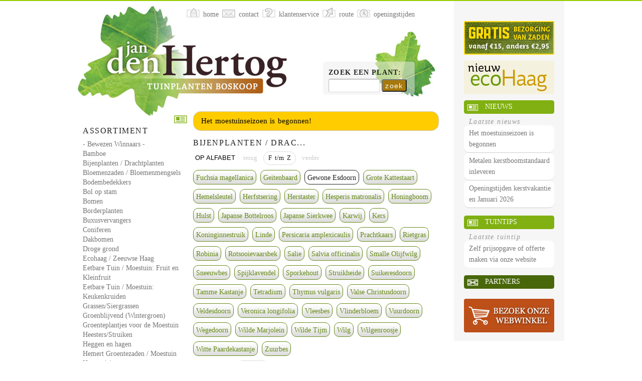

--- FILE ---
content_type: text/html; charset=UTF-8
request_url: https://jandenhertog.nl/assortiment/bijenplanten/15/pseudoplatanus
body_size: 5744
content:
<!DOCTYPE html>
<html lang="nl" xml:lang="nl" xmlns="http://www.w3.org/1999/xhtml">
<head>
<meta http-equiv="Content-Type" content="text/html; charset=utf-8" />
<meta name="msapplication-TileColor" content="#80b011"/> 
<meta name="robots" content="index,follow" />
<meta name="msapplication-TileImage" content="/img/tile.png"/>
<meta name="viewport" content="width=device-width, initial-scale=1.0">
<link href="/img/favicon.ico" rel="shortcut icon" type="image/x-icon" />
<title>Jan den Hertog - Tuinplanten Boskoop</title>
<link href="/css/screen.css" rel="stylesheet" type="text/css" media="all and (min-width: 970px)" />
<link href="/css/kleinscherm.css" rel="stylesheet" type="text/css" media="screen and (max-width: 970px)" />
<link href="/css/print.css" rel="stylesheet" type="text/css" media="print" />
	<style type="text/css"> 
	ul.lightbox {
		top:265px; /* vanwege alert */
	}
	.alert p a {
		color: #000;
	}
    </style>
	    <script type="text/javascript" src="/js/switch.js"></script>
	
</head>
<body>
<div id="stickyWrapper">
<div id="topDiv">&nbsp;</div>
<div id="outerWrapper">
<div id="logo"><img class="noprint logo" src="/img/logo.jpg" alt="Jan den Hertog - Tuinplanten Boskoop" /></div>
<div id="header" class="noprint">
<!--Facebook-->
<!--<div id="fb-root"></div>
<script async defer crossorigin="anonymous" src="https://connect.facebook.net/nl_NL/sdk.js#xfbml=1&version=v8.0"></script>-->
	<!--Einde Facebook-->
<ul>
<li><a class="home" href="/home"><span>home</span></a></li>
<li><a class="contact" href="/contact"><span>contact</span></a></li>
<li><a class="service" href="/service/index"><span>klantenservice</span></a></li>
<li><a class="route" href="/route"><span>route</span></a></li>
<li><a class="tijd" href="/openingstijden"><span>openingstijden</span></a></li>
</ul>
</div><!-- END header -->

<div id="contentWrapper">
<div id="leftColumn">
<img class="print" src="/img/logosmall.jpg" alt="Jan den Hertog - Tuinplanten Boskoop" />
<div id="assortiment" class="box">
<h3>Assortiment</h3>
<ul>
		<li><a href="/assortiment/provenwinners/0/bluechip">- Bewezen Winnaars -</a></li>
				<li><a href="/assortiment/bamboe/0/fargesia">Bamboe</a></li>
				<li><a href="/assortiment/bijenplanten/0/campestre">Bijenplanten / Drachtplanten </a></li>
				<li><a href="/assortiment/bloemenzaden/0/sperliwildebloemenmix">Bloemenzaden / Bloemenmengsels</a></li>
				<li><a href="/assortiment/bodembedekker/0/andoorn">Bodembedekkers</a></li>
				<li><a href="/assortiment/bolvormen/0/bol-es">Bol op stam</a></li>
				<li><a href="/assortiment/boom/0/abeel">Bomen</a></li>
				<li><a href="/assortiment/borderplant/0/baptisia">Borderplanten</a></li>
				<li><a href="/assortiment/buxusvervanger/0/beukenhaag">Buxusvervangers</a></li>
				<li><a href="/assortiment/coniferen/0/zilverspar">Coniferen</a></li>
				<li><a href="/assortiment/dakbomen/0/dakamberboom">Dakbomen</a></li>
				<li><a href="/assortiment/droog/0/robinia">Droge grond</a></li>
				<li><a href="/assortiment/ecohaag/0/ecohaagbasis">Ecohaag / Zeeuwse Haag</a></li>
				<li><a href="/assortiment/kleinfruit/0/aalbes">Eetbare Tuin / Moestuin: Fruit en Kleinfruit</a></li>
				<li><a href="/assortiment/kruiden/0/absinthium">Eetbare Tuin / Moestuin: Keukenkruiden</a></li>
				<li><a href="/assortiment/siergras/0/ammophila">Grassen/Siergrassen</a></li>
				<li><a href="/assortiment/wintergroen/0/bladhoudendekamperfoelie">Groenblijvend (Wintergroen)</a></li>
				<li><a href="/assortiment/groenteplantjes/0/moestuinaardbei">Groenteplantjes voor de Moestuin</a></li>
				<li><a href="/assortiment/heester/0/abelia">Heesters/Struiken</a></li>
				<li><a href="/assortiment/heggen/0/haagkrent">Heggen en hagen</a></li>
				<li><a href="/assortiment/hemertzaden/0/hemertaardbei">Hemert Groentezaden / Moestuin</a></li>
				<li><a href="/assortiment/hydrangea/0/annabelle">Hortensia's</a></li>
				<li><a href="/assortiment/klimplanten/0/akebia">Klimplanten</a></li>
				<li><a href="/assortiment/leibomen/0/wintergroeneleiboom">Leibomen</a></li>
				<li><a href="/assortiment/dakbomen/0/dakamberboom">Parasolbomen</a></li>
				<li><a href="/assortiment/rotsplant/0/inula">Rotsplanten</a></li>
				<li><a href="/assortiment/roos/0/klimrozen">Rozen</a></li>
				<li><a href="/assortiment/schaduwplanten/0/aquilegia">Schaduwplanten</a></li>
				<li><a href="/assortiment/snijbloem/0/agapanthus">Snijbloemen</a></li>
				<li><a href="/assortiment/tuin/0/aanplant">Tuinbenodigdheden</a></li>
				<li><a href="/assortiment/varens/0/pteridium">Varens</a></li>
				<li><a href="/assortiment/vasteplanten/0/acaena">Vaste planten</a></li>
				<li><a href="/assortiment/vochtig/0/inula">Vochtige grond</a></li>
				<li><a href="/assortiment/waterplanten/0/zuurstofplanten">Waterplanten</a></li>
				<li><a href="/assortiment/bosplantsoen/0/veldesdoornwortelgoed">Wortelgoed/Bosplantsoen</a></li>
				<li><a href="/assortiment/hemertzaden/0/hemertaardbei">Zaden</a></li>
				<li><a href="/assortiment/zeeuwse/0/esdoornhaag">Zeeuwse Haag</a></li>
				<li><a href="/assortiment/zuil/0/zuil">Zuilvormen</a></li>
		</ul>
</div><!-- END assortiment --><div id="specials" class="box">
<h3>Specials</h3>
<ul>
		<li><a href="/assortiment/specials/0/boskoopglory">Boskoop Glory Buitendruif</a></li>
				<li><a href="/assortiment/specials/0/cadeaubon">Cadeaubon</a></li>
				<li><a href="/assortiment/nieuweplanten/0/pampasgrastinypampa">Cortaderia TINY PAMPA</a></li>
				<li><a href="/assortiment/specials/0/graszoden">Graszoden</a></li>
				<li><a href="/assortiment/specials/0/aluin">Kali-Aluin voor blauwe Hortensia's</a></li>
				<li><a href="/assortiment/specials/0/koningslinde">Koningslinde of Koningsboom</a></li>
				<li><a href="/assortiment/specials/0/hemertzaden">Van Hemert & Co Zaden</a></li>
		</ul>
</div><!-- END specials --><div id="webwinkel" class="box">
<h3>Webwinkel</h3>
<ul><li><a href="/webwinkel">Informatie</a></li></ul>
</div><!-- END winkel -->
<br />
<img class="pingif" src="/img/pin.gif" alt="Klein bedrag, pinnen mag." />
<p class="small"><br />Prijzen incl. BTW
<br /><a href="/service/voorwaarden">Voorwaarden</a>
<br /><a href="/service/disclaimer">Disclaimer</a></p>
</div><!-- END leftColumn -->
<div id="rightColumn" class="noprint">
<!--Start Mercandise-->
<div id="zaden" class="box">
<h4><a href="/assortiment/specials/0/hemertzaden">&nbsp;</a></h4>
<p>&nbsp;</p>
</div>
<div id="ecohaag" class="box">
<h4><a href="//bomenzoeker.nl/zeeuwse-haag">&nbsp;</a></h4>
<p>&nbsp;</p>
</div>
<!--Einde Merch-->
<div id="nieuws" class="box">
<h4><span>&nbsp;</span><a href="/nieuws/index">Nieuws</a></h4>
<p class="laatste">Laatste nieuws</p>
   <p class="laatstenieuws"><a href="/nieuws/item/312/0/Het+moestuinseizoen+is+begonnen">Het moestuinseizoen is begonnen</a></p>
  <p class="laatstenieuws"><a href="/nieuws/item/311/0/Metalen+kerstboomstandaard+inleveren">Metalen kerstboomstandaard inleveren</a></p>
  <p class="laatstenieuws"><a href="/nieuws/item/310/0/Openingstijden+kerstvakantie+en+Januari+2026">Openingstijden kerstvakantie en Januari 2026</a></p>
</div><!-- END nieuws -->

<div id="tuintips" class="box">
<h4><span>&nbsp;</span><a href="/tuintips/index">Tuintips</a></h4>
<p class="laatste">Laatste tuintip</p><p><a href="/tuintips/onderwerp/19/0">Zelf prijsopgave of offerte maken via onze website</a></p>
</div><!-- END tuintips -->
<div id="partners" class="box">
<h4><span>&nbsp;</span><a href="/partners">Partners</a></h4>
</div><!-- END partners -->
<div id="shoplink" class="box">
<h4><a href="//bomenzoeker.nl">&nbsp;</a></h4>
<p>&nbsp;</p>
</div><!-- END shoplink -->
</div><!-- END rightColumn -->
<div id="content">
<div class="zoekplant noprint">
<form id="zoekplant" action="/zoekplant" method="post">
<fieldset>
<legend>Zoek op plantnaam</legend>
<ul><li><label class="description" for="zoe2">Zoek een plant:</label>
<input class="zoekbox" type="text" size="10" maxlength="60" id="zoe2" name="zoe2"/>
<button class="zoekbutton" type="submit">zoek</button></li>
</ul>
</fieldset>
</form>
</div><!-- END zoekplant -->
	<div class="alert"><p><a href="//jandenhertog.nl/nieuws/item/312/0/Het_moestuinseizoen_is_begonnen">Het moestuinseizoen is begonnen!</a></p></div>
	<div class="sortimenu">
<div class="icon">&nbsp;</div><h3>Bijenplanten / Drac...</h3>
<ul class="zoeknav groep"><li class="inactive" style="color:#000;font-family:Arial, Helvetica, sans-serif;">OP ALFABET</li><li class="inactive">&nbsp;terug&nbsp;</li><li class="static">&nbsp;&nbsp;F&nbsp;&nbsp;t/m&nbsp;&nbsp;Z&nbsp;&nbsp;</li><li class="inactive">&nbsp;verder&nbsp;</li></ul>
	<ul class="submenu">
		<li><a href="/assortiment/bijenplanten/15/magellanica">Fuchsia&nbsp;magellanica</a></li>
		<li><a href="/assortiment/bijenplanten/15/aruncusvoorbijen">Geitenbaard</a></li>
		<li><a class="current" href="/assortiment/bijenplanten/15/pseudoplatanus">Gewone&nbsp;Esdoorn</a></li>
		<li><a href="/assortiment/bijenplanten/15/lythrum">Grote&nbsp;Kattestaart</a></li>
		<li><a href="/assortiment/bijenplanten/15/telephium">Hemelsleutel</a></li>
		<li><a href="/assortiment/bijenplanten/15/Ceanothus">Herfstsering</a></li>
		<li><a href="/assortiment/bijenplanten/15/ageratoides">Herstaster</a></li>
		<li><a href="/assortiment/bijenplanten/15/hesperisvoorbijen">Hesperis&nbsp;matronalis</a></li>
		<li><a href="/assortiment/bijenplanten/15/Sophora">Honingboom</a></li>
		<li><a href="/assortiment/bijenplanten/15/aquifolium">Hulst</a></li>
		<li><a href="/assortiment/bijenplanten/15/rugosa">Japanse&nbsp;Bottelroos</a></li>
		<li><a href="/assortiment/bijenplanten/15/Chaenomeles">Japanse&nbsp;Sierkwee</a></li>
		<li><a href="/assortiment/bijenplanten/15/karwij">Karwij</a></li>
		<li><a href="/assortiment/bijenplanten/15/prunus">Kers</a></li>
		<li><a href="/assortiment/bijenplanten/15/kolkwitzia">Koninginnestruik</a></li>
		<li><a href="/assortiment/bijenplanten/15/tilia">Linde</a></li>
		<li><a href="/assortiment/bijenplanten/15/amplexicaulis">Persicaria&nbsp;amplexicaulis</a></li>
		<li><a href="/assortiment/bijenplanten/15/prachtkaars">Prachtkaars</a></li>
		<li><a href="/assortiment/bijenplanten/15/phalaris">Rietgras</a></li>
		<li><a href="/assortiment/bijenplanten/15/robinia">Robinia</a></li>
		<li><a href="/assortiment/bijenplanten/15/macrorrhizum">Rotsooievaarsbek</a></li>
		<li><a href="/assortiment/bijenplanten/15/salviavoorbijen">Salie</a></li>
		<li><a href="/assortiment/bijenplanten/15/salviavoorbijen">Salvia&nbsp;officinalis</a></li>
		<li><a href="/assortiment/bijenplanten/15/elaeagnus">Smalle&nbsp;Olijfwilg</a></li>
		<li><a href="/assortiment/bijenplanten/15/symphoricarpos">Sneeuwbes</a></li>
		<li><a href="/assortiment/bijenplanten/15/lavandula">Spijklavendel</a></li>
		<li><a href="/assortiment/bijenplanten/15/sporkehoutvoorbijen">Sporkehout</a></li>
		<li><a href="/assortiment/bijenplanten/15/Calluna">Struikheide</a></li>
		<li><a href="/assortiment/bijenplanten/15/saccharum">Suikeresdoorn</a></li>
		<li><a href="/assortiment/bijenplanten/15/aesculus">Tamme&nbsp;Kastanje</a></li>
		<li><a href="/assortiment/bijenplanten/15/tetraduim">Tetradium</a></li>
		<li><a href="/assortiment/bijenplanten/15/thymusvoorbijen">Thymus&nbsp;vulgaris</a></li>
		<li><a href="/assortiment/bijenplanten/15/triacanthos">Valse&nbsp;Christusdoorn</a></li>
		<li><a href="/assortiment/bijenplanten/15/campestre">Veldesdoorn</a></li>
		<li><a href="/assortiment/bijenplanten/15/veronicavoorbijen">Veronica&nbsp;longifolia</a></li>
		<li><a href="/assortiment/bijenplanten/15/sarcococca">Vleesbes</a></li>
		<li><a href="/assortiment/bijenplanten/15/buddleja">Vlinderbloem</a></li>
		<li><a href="/assortiment/bijenplanten/15/Pyracantha">Vuurdoorn</a></li>
		<li><a href="/assortiment/bijenplanten/15/cathartica">Wegedoorn</a></li>
		<li><a href="/assortiment/bijenplanten/15/origanum">Wilde&nbsp;Marjolein</a></li>
		<li><a href="/assortiment/bijenplanten/15/thymusvoorbijen">Wilde&nbsp;Tijm</a></li>
		<li><a href="/assortiment/bijenplanten/15/Salix">Wilg</a></li>
		<li><a href="/assortiment/bijenplanten/15/wilgenroosje">Wilgenroosje</a></li>
		<li><a href="/assortiment/bijenplanten/15/hippocastanum">Witte&nbsp;Paardekastanje</a></li>
		<li><a href="/assortiment/bijenplanten/15/berberis">Zuurbes</a></li>
	</ul>
</div>		<ul class="zoeknav"><li class="inactive">&lt;&lt;&nbsp;vorige 10&nbsp;</li><li>1 &ndash; 3 van 3</li><li class="inactive">&nbsp;volgende 10&nbsp;&gt;&gt;</li></ul>
        				<div class="extra plant plantresponsive">
				<div class="wrap">
				<div class="showmore"><div class="fotolink">
									<a href="//bomenzoeker.nl/share/plantgroot/7098.jpg" rel="lightbox" title="Acer pseudoplatanus&nbsp;Gewone Esdoorn, Bergesdoorn">
									<img src="//bomenzoeker.nl/share/plantklein/7098.jpg" alt="foto" />
				<span>vergroot</span></a>
				</div> <!-- END fotolink -->
				<h4>Acer pseudoplatanus (Gewone Esdoorn, Bergesdoorn)</h4>
								<p>Hoge boom met brede kroon.</p>
									<b class="switch">Info</b><div class="hide"><p>Bloei: April/ Mei groepjes kleine gele bloemen<br />Volwassen hoogte: 20/25 meter<br />Grondsoort: voedzaam, humusrijk, goed gedraineerd<br />Standplaats: zon, halfschaduw<br />Bladvorm: handvormig scherpgetand<br />Winterhardheid: zeer goed<br />Snoei: Alleen snoeien in de herfst en vroege winter, bij groot snoeiwerk kans op bloeden<br />Opmerkingen: parkboom</p>
					</div> <!-- END hide -->
									</div> <!-- END showmore -->
				</div> <!-- END wrap -->
									<div class="matentabel">
					<table cellpadding="0" cellspacing="0" border="0"> 
						<thead> 
							<tr>
								<th>maat</th>
								<th>prijs</th>
								<th>L</th>
								<th>P&nbsp;/&nbsp;W</th>
								<th>&nbsp;</th>
							</tr> 
						</thead> 
						<tbody>
														<tr id="maatregel"
																>
                                									<td class="maat">60/100 cm hoog, spilvorm, wortelgoed</td>
									<td>&euro;&nbsp;1.75</td>
									<td><div class="voorraad"
									 style="background:#eeee00;" title="Levertijd 5 werkdagen" 									></div></td>
									<td class="potofgrond"
																			 title="Wortelgoed is alleen te bestellen in de periode van half oktober tot half april."
																			><strong>W</strong></td>
									<td>
									<form id="form5054" method="post" action="//bomenzoeker.nl/plant/maat/5054">
									<input type="hidden" value="5054" name="pla" id="pla5054" />
									<button class="button" type="submit">Bestel in webwinkel</button>
									</form>
									</td>
                                    								</tr>
								<!--Extra regel voorraad-->
							<tr>
<td class="maat" colspan="5">
Niet op voorraad, bestellen duurt ongeveer een week.</td>
</tr>								<tr id="maatregel"
																	style="color:#999"
																	>
                                									<td class="maat">150/175cm hoog, jonge spil, wortelgoed</td>
									<td>&euro;&nbsp;2.75</td>
									<td><div class="voorraad"
									 style="background:#333333;" title="Niet leverbaar" 									></div></td>
									<td class="potofgrond"
																			 title="Wortelgoed is alleen te bestellen in de periode van half oktober tot half april."
																			><strong>W</strong></td>
									<td>
									<form id="form5055" method="post" action="//bomenzoeker.nl/plant/maat/5055">
									<input type="hidden" value="5055" name="pla" id="pla5055" />
									<button class="button" type="submit">Bestel in webwinkel</button>
									</form>
									</td>
                                    								</tr>
								<!--Extra regel voorraad-->
							<tr>
<td class="maat" colspan="5">
Niet op voorraad, voorlopig helaas uitverkocht.</td>
</tr>								<tr id="maatregel"
																	style="color:#999"
																	>
                                									<td class="maat">6/8cm stamomtrek, jonge boom, wortelgoed</td>
									<td>&euro;&nbsp;55.00</td>
									<td><div class="voorraad"
									 style="background:#333333;" title="Niet leverbaar" 									></div></td>
									<td class="potofgrond"
																			 title="Wortelgoed is alleen te bestellen in de periode van half oktober tot half april."
																			><strong>W</strong></td>
									<td>
									<form id="form1419" method="post" action="//bomenzoeker.nl/plant/maat/1419">
									<input type="hidden" value="1419" name="pla" id="pla1419" />
									<button class="button" type="submit">Bestel in webwinkel</button>
									</form>
									</td>
                                    								</tr>
								<!--Extra regel voorraad-->
							<tr>
<td class="maat" colspan="5">
Niet op voorraad, voorlopig helaas uitverkocht.</td>
</tr>								<tr id="maatregel"
																	style="color:#999"
																	>
                                									<td class="maat">8/10cm  stamomtrek, jonge boom, wortelgoed</td>
									<td>&euro;&nbsp;60.00</td>
									<td><div class="voorraad"
									 style="background:#333333;" title="Niet leverbaar" 									></div></td>
									<td class="potofgrond"
																			 title="Wortelgoed is alleen te bestellen in de periode van half oktober tot half april."
																			><strong>W</strong></td>
									<td>
									<form id="form15491" method="post" action="//bomenzoeker.nl/plant/maat/15491">
									<input type="hidden" value="15491" name="pla" id="pla15491" />
									<button class="button" type="submit">Bestel in webwinkel</button>
									</form>
									</td>
                                    								</tr>
								<!--Extra regel voorraad-->
							<tr>
<td class="maat" colspan="5">
Niet op voorraad, voorlopig helaas uitverkocht.</td>
</tr>								<tr id="maatregel"
																	style="color:#999"
																	>
                                									<td class="maat">10/12 cm  stamomtrek, jonge boom, wortelgoed</td>
									<td>&euro;&nbsp;80.00</td>
									<td><div class="voorraad"
									 style="background:#333333;" title="Niet leverbaar" 									></div></td>
									<td class="potofgrond"
																			 title="Wortelgoed is alleen te bestellen in de periode van half oktober tot half april."
																			><strong>W</strong></td>
									<td>
									<form id="form15492" method="post" action="//bomenzoeker.nl/plant/maat/15492">
									<input type="hidden" value="15492" name="pla" id="pla15492" />
									<button class="button" type="submit">Bestel in webwinkel</button>
									</form>
									</td>
                                    								</tr>
								<!--Extra regel voorraad-->
							<tr>
<td class="maat" colspan="5">
Niet op voorraad, voorlopig helaas uitverkocht.</td>
</tr>								<tr id="maatregel"
																	style="color:#999"
																	>
                                									<td class="maat">12/14 cm  stamomtrek, flinke boom, wortelgoed</td>
									<td>&euro;&nbsp;115.00</td>
									<td><div class="voorraad"
									 style="background:#333333;" title="Niet leverbaar" 									></div></td>
									<td class="potofgrond"
																			 title="Wortelgoed is alleen te bestellen in de periode van half oktober tot half april."
																			><strong>W</strong></td>
									<td>
									<form id="form15493" method="post" action="//bomenzoeker.nl/plant/maat/15493">
									<input type="hidden" value="15493" name="pla" id="pla15493" />
									<button class="button" type="submit">Bestel in webwinkel</button>
									</form>
									</td>
                                    								</tr>
								<!--Extra regel voorraad-->
							<tr>
<td class="maat" colspan="5">
Niet op voorraad, voorlopig helaas uitverkocht.</td>
</tr>								<tr id="maatregel"
																>
                                									<td class="maat">14/16cmXL stamomtrek, flinke boom, wortelgoed</td>
									<td>&euro;&nbsp;130.00</td>
									<td><div class="voorraad"
									 style="background:#dd0000;" title="Levertijd meer dan 7 werkdagen" 									></div></td>
									<td class="potofgrond"
																			 title="Wortelgoed is alleen te bestellen in de periode van half oktober tot half april."
																			><strong>W</strong></td>
									<td>
									<form id="form12036" method="post" action="//bomenzoeker.nl/plant/maat/12036">
									<input type="hidden" value="12036" name="pla" id="pla12036" />
									<button class="button" type="submit">Bestel in webwinkel</button>
									</form>
									</td>
                                    								</tr>
								<!--Extra regel voorraad-->
							<tr>
<td class="maat" colspan="5">
Niet op voorraad, bestellen duurt drie tot vier weken.</td>
</tr>								<tr id="maatregel"
																>
                                									<td class="maat">14/16cmXL stamomtrek, zware boom, draadkluit</td>
									<td>&euro;&nbsp;190.00</td>
									<td><div class="voorraad"
									 style="background:#dd0000;" title="Levertijd meer dan 7 werkdagen" 									></div></td>
									<td class="potofgrond"
																			 title="Wortelgoed is alleen te bestellen in de periode van half oktober tot half april."
																			><strong>W</strong></td>
									<td>
									<form id="form12037" method="post" action="//bomenzoeker.nl/plant/maat/12037">
									<input type="hidden" value="12037" name="pla" id="pla12037" />
									<button class="button" type="submit">Bestel in webwinkel</button>
									</form>
									</td>
                                    								</tr>
								<!--Extra regel voorraad-->
							<tr>
<td class="maat" colspan="5">
Niet op voorraad, bestellen duurt drie tot vier weken.</td>
</tr>								<tr id="maatregel"
																>
                                									<td class="maat">16/18cmXXL stamomtrek, zware boom, draadkluit</td>
									<td>&euro;&nbsp;225.00</td>
									<td><div class="voorraad"
									 style="background:#dd0000;" title="Levertijd meer dan 7 werkdagen" 									></div></td>
									<td class="potofgrond"
																			 title="Wortelgoed is alleen te bestellen in de periode van half oktober tot half april."
																			><strong>W</strong></td>
									<td>
									<form id="form12038" method="post" action="//bomenzoeker.nl/plant/maat/12038">
									<input type="hidden" value="12038" name="pla" id="pla12038" />
									<button class="button" type="submit">Bestel in webwinkel</button>
									</form>
									</td>
                                    								</tr>
								<!--Extra regel voorraad-->
							<tr>
<td class="maat" colspan="5">
Niet op voorraad, bestellen duurt drie tot vier weken.</td>
</tr>								<tr id="maatregel"
																>
                                									<td class="maat">18/20cmXXL stamomtrek, zware boom, draadkluit</td>
									<td>&euro;&nbsp;260.00</td>
									<td><div class="voorraad"
									 style="background:#dd0000;" title="Levertijd meer dan 7 werkdagen" 									></div></td>
									<td class="potofgrond"
																			 title="Wortelgoed is alleen te bestellen in de periode van half oktober tot half april."
																			><strong>W</strong></td>
									<td>
									<form id="form12039" method="post" action="//bomenzoeker.nl/plant/maat/12039">
									<input type="hidden" value="12039" name="pla" id="pla12039" />
									<button class="button" type="submit">Bestel in webwinkel</button>
									</form>
									</td>
                                    								</tr>
								<!--Extra regel voorraad-->
							<tr>
<td class="maat" colspan="5">
Niet op voorraad, bestellen duurt drie tot vier weken.</td>
</tr>								<tr id="maatregel"
																>
                                									<td class="maat">20/25cm EXTRA XXL extra zware boom, draadkluit</td>
									<td>&euro;&nbsp;410.00</td>
									<td><div class="voorraad"
									 style="background:#dd0000;" title="Levertijd meer dan 7 werkdagen" 									></div></td>
									<td class="potofgrond"
																			 title="Wortelgoed is alleen te bestellen in de periode van half oktober tot half april."
																			><strong>W</strong></td>
									<td>
									<form id="form12040" method="post" action="//bomenzoeker.nl/plant/maat/12040">
									<input type="hidden" value="12040" name="pla" id="pla12040" />
									<button class="button" type="submit">Bestel in webwinkel</button>
									</form>
									</td>
                                    								</tr>
								<!--Extra regel voorraad-->
							<tr>
<td class="maat" colspan="5">
Niet op voorraad, bestellen duurt drie tot vier weken.</td>
</tr>						</tbody> 
					</table>
					</div> <!-- END matentabel -->
					</div> <!-- END plant -->
					<div class="legenda"><img src="/img/legenda3.png" alt="verklaring" /></div>
									<div class="extra plant plantresponsive">
				<div class="wrap">
				<div class="showmore"><div class="fotolink">
									<a href="//bomenzoeker.nl/share/plantgroot/7434.jpg" rel="lightbox" title="Acer pseudoplatanus 'Brilliantissimum'&nbsp;Gewone Esdoorn, Bergesdoorn">
									<img src="//bomenzoeker.nl/share/plantklein/7434.jpg" alt="foto" />
				<span>vergroot</span></a>
				</div> <!-- END fotolink -->
				<h4>Acer pseudoplatanus 'Brilliantissimum' (Gewone Esdoorn, Bergesdoorn)</h4>
								<p>Kleine boom met zeer fraaie bladeren.</p>
									<b class="switch">Info</b><div class="hide"><p>Bloei: April/ Mei groepjes kleine gele bloemen<br />Volwassen hoogte: 4/5 meter<br />Grondsoort: voedzaam, humusrijk, goed gedraineerd<br />Standplaats: zon, halfschaduw<br />Bladvorm: handvormig scherpgetand, roze uitlopend later verkleurend via geel naar groen<br />Winterhardheid: zeer goed<br />Snoei: Alleen snoeien in de herfst en vroege winter, bij groot snoeiwerk kans op bloeden<br />Opmerkingen: geschikt voor de kleine tuin</p>
					</div> <!-- END hide -->
									</div> <!-- END showmore -->
				</div> <!-- END wrap -->
									<div class="matentabel">
					<table cellpadding="0" cellspacing="0" border="0"> 
						<thead> 
							<tr>
								<th>maat</th>
								<th>prijs</th>
								<th>L</th>
								<th>P&nbsp;/&nbsp;W</th>
								<th>&nbsp;</th>
							</tr> 
						</thead> 
						<tbody>
							<tr id="maatregel"
														>
															<td class="maat">8/10cm stamomtrek, 200cm stamhoogte, potgekweekt</td>
								<td>&euro;&nbsp;130.00</td>
								<td><div class="voorraad"
								 style="background:#ff9900;" title="Levertijd 7 werkdagen" 								></div></td>
								<td class="potofgrond"
																	title=" Potgekweekte planten zijn het hele jaar door te bestellen."
																	><strong>P</strong></td>
								<td>
								<form id="form1402" method="post" action="//bomenzoeker.nl/plant/maat/1402">
								<input type="hidden" value="1402" name="pla" id="pla1402" />
								<button class="button" type="submit">Bestel in webwinkel</button>
								</form>
								</td>
                                							</tr>
							<!--Extra regel voorraad-->
							<tr>
<td class="maat" colspan="5">
Niet op voorraad, bestellen duurt zeker twee weken.</td>
</tr>						</tbody> 
					</table>
					</div> <!-- END matentabel -->
					</div> <!-- END plant -->
									<div class="extra plant plantresponsive">
				<div class="wrap">
				<div class="showmore"><div class="fotolink">
									<a href="//bomenzoeker.nl/img/logogeenfoto.jpg" rel="lightbox" title="Acer pseudoplatanus 'Esk Sunset'&nbsp;Gewone Esdoorn">
									<img src="//bomenzoeker.nl/img/geenfoto.gif" alt="foto" />
				<span>vergroot</span></a>
				</div> <!-- END fotolink -->
				<h4>Acer pseudoplatanus 'Esk Sunset' (Gewone Esdoorn)</h4>
								<p>Bondbladige Esdoorn</p>
									<b class="switch">Info</b><div class="hide"><p>Hoogte: na 10 jaar 5 meter.<br />Kleur: voorjaar roze-wit gespikkeld.<br />Standplaats: zon, half schaduw<br />Winterhard<br />Bladverliezend</p>
					</div> <!-- END hide -->
									</div> <!-- END showmore -->
				</div> <!-- END wrap -->
									<div class="matentabel">
					<table cellpadding="0" cellspacing="0" border="0"> 
						<thead> 
							<tr>
								<th>maat</th>
								<th>prijs</th>
								<th>L</th>
								<th>P&nbsp;/&nbsp;W</th>
								<th>&nbsp;</th>
							</tr> 
						</thead> 
						<tbody>
							<tr id="maatregel"
														>
															<td class="maat">120 cm stamhoogte, 7,5 liter pot</td>
								<td>&euro;&nbsp;25.50</td>
								<td><div class="voorraad"
								 style="background:#eeee00;" title="Levertijd 5 werkdagen" 								></div></td>
								<td class="potofgrond"
																	title=" Potgekweekte planten zijn het hele jaar door te bestellen."
																	><strong>P</strong></td>
								<td>
								<form id="form11877" method="post" action="//bomenzoeker.nl/plant/maat/11877">
								<input type="hidden" value="11877" name="pla" id="pla11877" />
								<button class="button" type="submit">Bestel in webwinkel</button>
								</form>
								</td>
                                							</tr>
							<!--Extra regel voorraad-->
							<tr>
<td class="maat" colspan="5">
Niet op voorraad, bestellen duurt ongeveer een week.</td>
</tr>						</tbody> 
					</table>
					</div> <!-- END matentabel -->
					</div> <!-- END plant -->
								<div class="legenda"><img src="/img/legenda3.png" alt="verklaring" /></div>
			<ul class="zoeknav"><li class="inactive">&lt;&lt;&nbsp;vorige 10&nbsp;</li><li>1 &ndash; 3 van 3</li><li class="inactive">&nbsp;volgende 10&nbsp;&gt;&gt;</li></ul></div><!-- END content -->
<br class="clearFloat" />
</div><!-- END contentWrapper -->
</div><!-- END outerWrapper -->
<div class="push"></div>
</div><!-- END stickyWrapper -->
<div id="footer">
<div id="hcard-Jan-den-Hertog" class="vcard">
<span class="fn n">
<span class="given-name">Jan</span>
<span class="family-name">den Hertog</span>
</span>&nbsp;|&nbsp;
<span class="org">Tuinplanten Boskoop</span>&nbsp;&nbsp;|&nbsp;
<span class="adr">
<span class="street-address">Zijde 167</span>&nbsp;&nbsp;|&nbsp;
<span class="postal-code">2771 EV</span>&nbsp;&nbsp;|&nbsp;
<span class="locality">Boskoop</span>&nbsp;&nbsp;|&nbsp;
<span class="region">Zuid-Holland</span>
</span>&nbsp;|&nbsp;
<span class="tel">0172-212500</span>&nbsp;&nbsp;|&nbsp;
<a class="email" href="mailto:info&commat;jandenhertog.nl?subject=Vraag%20vanuit%20Website%20Jandenhertog" target="_blank">info&commat;jandenhertog.nl</a>
</div>
</div><!-- END footer -->
</body>
</html>